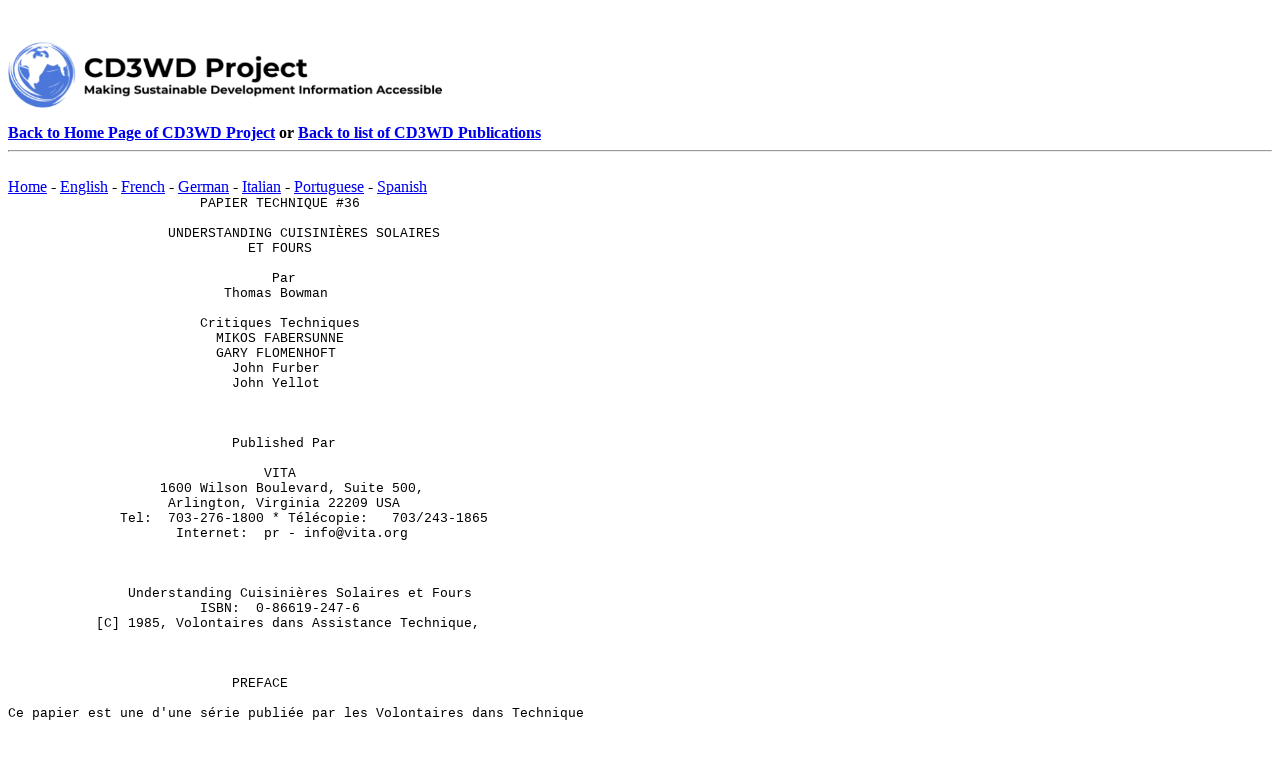

--- FILE ---
content_type: text/html
request_url: https://www.cd3wdproject.org/VITAHTML/SUBLEV/FR1/SOLRCOOK.HTM
body_size: 23573
content:
<BR>
<html xmlns:o="urn:schemas-microsoft-com:office:office"
xmlns:w="urn:schemas-microsoft-com:office:word"
xmlns="https://www.w3.org/TR/REC-html40">
<head>
<meta http-equiv=Content-Type content="text/html; charset=windows-1252">
<meta name=ProgId content=Word.Document>
<META NAME="keywords" CONTENT="energy solar cooking heating drying cell electricity appropriate technology intermediate third world thirdworld 3rdworld development technical information">
<meta name=Generator content="Microsoft Word 9">
<meta name=Originator content="Microsoft Word 9">
<link rel=File-List href="./SolrCook_files/filelist.xml">
<title>                        LE PAPIER TECHNIQUE #36</title>
<!--[IF GTE MSO 9]><xml>
<o:DocumentProperties>
<o:Author>VITA</o:Author>
<o:Template>Normal</o:Template>
<o:LastAuthor>VITA</o:LastAuthor>
<o:Revision>2</o:Revision>
<o:TotalTime>1</o:TotalTime>
<o:Created>2001-12-03T11:40:00Z</o:Created>
<o:LastSaved>2001-12-03T11:40:00Z</o:LastSaved>
<o:Pages>20</o:Pages>
<o:Words>7419</o:Words>
<o:Characters>42289</o:Characters>
<o:Company>VITA</o:Company>
<o:Lines>352</o:Lines>
<o:Paragraphs>84</o:Paragraphs>
<o:CharactersWithSpaces>51933</o:CharactersWithSpaces>
<o:Version>9.2720</o:Version>
</o:DocumentProperties>
</xml><![endif]-->
<style>
<!--/* STYLE DEFINITIONS */P.MSONORMAL, LI.MSONORMAL, DIV.MSONORMAL	{MSO-STYLE-PARENT:"";	MARGIN:0IN;	MARGIN-BOTTOM:.0001PT;	MSO-PAGINATION:WIDOW-ORPHAN;	FONT-SIZE:10.0PT;	MSO-BIDI-FONT-SIZE:12.0PT;	FONT-FAMILY:"COURIER NEW";	MSO-FAREAST-FONT-FAMILY:"TIMES NEW ROMAN";	MSO-BIDI-FONT-FAMILY:"TIMES NEW ROMAN";}@PAGE SECTION1	{SIZE:8.5IN 11.0IN;	MARGIN:1.0IN 1.25IN 1.0IN 1.25IN;	MSO-HEADER-MARGIN:.5IN;	MSO-FOOTER-MARGIN:.5IN;	MSO-PAPER-SOURCE:0;}DIV.SECTION1	{PAGE:SECTION1;}-->
</style>
<script async src="https://www.googletagmanager.com/gtag/js?id=G-G131K3Z71Y"></script>
<script>
  window.dataLayer = window.dataLayer || [];
  function gtag(){dataLayer.push(arguments);}
  gtag('js', new Date());
  gtag('config', 'G-G131K3Z71Y');
</script>

</head>
<p>
<img alt="CD3WD Project" height="66" src="https://www.cd3wdproject.org/CD3WDProjectLogo.png" width="434"></p>
<BODY LANG=EN_US STYLE='TAB_INTERVAL:.5IN'>
<div class="auto-style1">
	<a href="https://www.cd3wdproject.org/" target="_top"><strong>Back to Home
        Page of CD3WD Project</strong></a><strong> or </strong> <a href="https://www.cd3wdproject.org/CD3WD/INDEX.HTM"
        target="_top"><strong>Back to list of CD3WD Publications</strong></a></div><HR> 
<BR><A  HREF="../../FR1/INDEX.HTM" >Home</A> - <A  HREF="../EN1/SOLRCOOK.HTM" >English</A> - <A  HREF="../FR1/SOLRCOOK.HTM" >French</A> - <A  HREF="../DE1/SOLRCOOK.HTM" >German</A> - <A  HREF="../IT1/SOLRCOOK.HTM" >Italian</A> - <A  HREF="../PO1/SOLRCOOK.HTM" >Portuguese</A> - <A  HREF="../ES1/SOLRCOOK.HTM" >Spanish</A><BR>
<FONT FACE="COURIER NEW" SIZE=2>
<div class=Section1>
                        PAPIER TECHNIQUE #36
<BR>
 
<BR>
                    UNDERSTANDING CUISINI&#200;RES SOLAIRES
<BR>
                              ET FOURS
<BR>
 
<BR>
                                 Par
<BR>
                           Thomas Bowman
<BR>
 
<BR>
                        Critiques Techniques
<BR>
                          MIKOS FABERSUNNE
<BR>
                          GARY FLOMENHOFT
<BR>
                            John Furber
<BR>
                            John Yellot
<BR>
 
<BR>
 
<BR>
 
<BR>
                            Published Par
<BR>
 
<BR>
                                VITA
<BR>
                   1600 Wilson Boulevard, Suite 500,
<BR>
                    Arlington, Virginia 22209 USA
<BR>
              Tel:  703-276-1800 * T&#233;l&#233;copie:
  703/243-1865
<BR>
                     Internet:  pr - info@vita.org
<BR>
 
<BR>
 
<BR>
 
<BR>
               Understanding Cuisini&#232;res Solaires et Fours
<BR>
                        ISBN:  0-86619-247-6
<BR>
           [C] 1985, Volontaires dans Assistance Technique,
<BR>
 
<BR>
 
<BR>
 
<BR>
                            PREFACE
<BR>
 
<BR>
Ce papier est une d'une s&#233;rie publi&#233;e par les Volontaires dans Technique
<BR>
Assistance fournir une introduction &#224; &#233;tat actuel de la technique sp&#233;cifique
<BR>
technologies d'int&#233;r&#234;t &#224; gens au pays en voie de d&#233;veloppement.
<BR>
Les papiers sont projet&#233;s d'&#234;tre utilis&#233; comme directives pour aider
<BR>
les gens choisissent des technologies qui sont convenable &#224; leurs situations.
<BR>
Ils ne sont pas projet&#233;s de fournir construction ou mise en oeuvre
<BR>
&#224; Gens details.  sont conseill&#233;s vivement de contacter VITA ou une semblable organisation
<BR>
pour renseignements compl&#233;mentaires et assistance technique si ils
<BR>
d&#233;couverte qu'une technologie particuli&#232;re para&#238;t satisfaire leurs besoins.
<BR>
 
<BR>
Les papiers dans les s&#233;ries ont &#233;t&#233; &#233;crits, examin&#233;s, et illustr&#233;s
<BR>
presque tout &#224; fait par VITA Volunteer experts techniques sur un purement
<BR>
basis.  volontaire que Quelques 500 volontaires ont &#233;t&#233; impliqu&#233;s dans la production
<BR>
du premier 100.titles ont publi&#233;, en contribuant approximativement
<BR>
5,000 heures de leur time.  le personnel VITA a inclus Maria Giannuzzi
<BR>
comme &#233;diteur, Suzanne Brooks composition de la manutention et disposition, et
<BR>
Margaret Crouch comme directeur du projet.
<BR>
 
<BR>
L'auteur de ce papier, VITA Volontaire Thomas E. Bowman, est

<BR>
Professeur et T&#234;te du Minist&#232;re de la m&#233;canique &#224;
<BR>
l'Institut de Floride de Technologie &#224; Melbourne, Florida.  Le
<BR>
les critiques sont aussi des volontaires VITA.
  Mikos Fabersunne est une m&#233;canique
<BR>
l'ing&#233;nieur a employ&#233; avec le Bureau d'Estimations D'&#233;nergie pour
<BR>
l'Etat de Californie dans Sacramento.
  Gary Flomenhoft est un
<BR>
ing&#233;nieur de l'&#233;preuve a&#238;n&#233; avec TRW dans Redondo Beach, California.  John
<BR>
D. Furber est Pr&#233;sident de Corporation du Logiciel de la Vall&#233;e Agr&#233;able
<BR>
et Lumi&#232;re des &#233;toiles Technologie D'&#233;nergie dans Aptos, Californie.
  John Yellot
<BR>
est Professeur Emeritus du Coll&#232;ge d'Architecture &#224; Arizona
<BR>
L'Universit&#233; de l'Etat, et op&#232;re le John Yellot Engineering Membres correspondants,
<BR>
l'entreprise d'un ing&#233;nieur-conseil qui se sp&#233;cialise dans l'usage et
<BR>
contr&#244;le d'&#233;nergie solaire.
<BR>
 
<BR>
VITA est soldat, organisation sans but lucratif qui supporte des gens,
<BR>
travailler sur les probl&#232;mes techniques au pays en voie de d&#233;veloppement.
  offres VITA
<BR>
l'information et assistance ont vis&#233; aider des individus et
<BR>
les groupes s&#233;lectionner et rendre effectif des technologies approprient &#224; leur
<BR>
situations.  VITA maintient un Service de l'Enqu&#234;te international, un
<BR>
le centre de la documentation sp&#233;cialis&#233;, et un tableau de service informatis&#233; de
<BR>
le volontaire consultants techniques; dirige des projets de champ &#224; long terme;
<BR>
et publie une vari&#233;t&#233; de manuels technique et papiers.
<BR>
 
<BR>
                     UNDERSTANDING CUISINI&#200;RES SOLAIRES
<BR>
 
<BR>
                  Par VITA Volontaire Thomas E. Bowman
<BR>
 
<BR>
L'INTRODUCTION I. 
<BR>
 
<BR>
Dans beaucoup de r&#233;gions &#233;quatoriales, les arbres natifs et buissons sont coup&#233;s
<BR>
&#224; un alarmant taux rencontrer les demandes croissantes pour agricole
<BR>
terre, industrie, et fuelwood et charbon de bois.
  Le de l'environnement
<BR>
les cons&#233;quences de ce d&#233;boisement sont s&#233;v&#232;res, en alignant de sol
<BR>
l'&#233;rosion et le climat change &#224; inonder et la destruction de
<BR>
farmland.  Moreover, diminuer provisions de moyenne du bois qui gens
<BR>
devez d&#233;penser plus de temps et d'&#233;nergie dans la recherche pour cuire le combustible.
<BR>
 
<BR>
Une alternative est utiliser k&#233;ros&#232;ne, essence, ou liquified
<BR>
le p&#233;trole gas.  Mais ceux-ci sont souvent import&#233;s (d'o&#249; cher)
<BR>
et les transporter aux r&#233;gions &#233;loign&#233;es est habituellement difficile.
<BR>
 
<BR>
L'alternative &#233;vidente prochaine est utiliser le soleil, en particulier dans
<BR>
r&#233;gions &#233;quatoriales o&#249; l'&#233;nergie solaire est abondante.
  However,
<BR>
bien que les cuisini&#232;res solaires r&#233;alisables aient &#233;t&#233; d&#233;velopp&#233;es, beaucoup a
<BR>
limitations.  s&#233;rieux par exemple, &#224; l'exception de l'indirect
<BR>
les cuisini&#232;res, la plupart peut &#234;tre utilis&#233; seulement dehors et pendant le jour (et
<BR>
souvent seulement quand le soleil est haut), le plus &#234;tre ajust&#233; chaque
<BR>
10-15 minutes rester vont au pas avec le soleil en mouvement, et la plupart est
<BR>
convenable seulement pour cuisine lente et cuire en rago&#251;t.
  de plus, quelques-uns
<BR>
les dessins peuvent accommoder seulement un cuisant pot.
<BR>
 
<BR>
Depuis m&#234;me les bons ne sont pas aussi rapide que po&#234;les qui utilisent conventionnel
<BR>
les combustibles, ils sont tr&#232;s convenable conjointement avec traditionnel
<BR>
les m&#233;thodes, (c.-&#224;-d., utiliser une cuisini&#232;re solaire pendant le jour et un combustible - br&#251;lant
<BR>
le po&#234;le le soir, conserver le combustible de cette fa&#231;on et aider &#224;
<BR>
all&#233;gez le probl&#232;me du d&#233;boisement).
<BR>
 
<BR>
HISTOIRE DE CUISINI&#200;RES SOLAIRES
<BR>
 
<BR>
La recherche et d&#233;veloppement de cuisini&#232;res solaires a commenc&#233; plus de 100 ann&#233;es
<BR>
ago.  W. Adams de Bombay, Inde, a con&#231;u on en 1876 que cela a consist&#233;
<BR>
d'un four octogonal, verre - joint entour&#233; par verre
<BR>
miroirs qui ont rassembl&#233; la lumi&#232;re du soleil et l'ont dirig&#233; dans le
<BR>
enclosure.  La dur&#233;e du bord du r&#233;flecteur &#233;tait 71 centim&#232;tre.
<BR>
 
<BR>
Adams a rapport&#233; qu'il a cuit " les rations de sept soldats...
dans
<BR>
deux heures, en janvier ". (La lumi&#232;re du soleil Cuit Ltd., un fabricant de
<BR>
cuisini&#232;res solaires aux &#201;tats-Unis, vend maintenant un semblable
<BR>
cuisini&#232;re qui a un quelque peu plus petite cl&#244;ture et plus grand r&#233;flecteur
<BR>
(94 centim&#232;tre).

<BR>
 
<BR>
Un du premier cuisini&#232;res solaires indirectes (autoriser la cuisine &#224;
<BR>
la nuit et &#224; l'int&#233;rieur) a &#233;t&#233; con&#231;u par Dr. Charles Greely Abbot de
<BR>
le Smithsonian Institute.  Cela a utilis&#233; de l'huile chaude dans le m&#233;tal &#233;troit
<BR>
tuber pour prendre la chaleur du collecteur solaire &#224; un &#233;tanche
<BR>
chauffez le r&#233;servoir, et de l&#224; au po&#234;le.
  La cuisine
<BR>
l'&#233;l&#233;ment a consist&#233; en une spirale serr&#233;e de cuivre qui tube &#224; travers
<BR>
lequel l'huile chaude a coul&#233; avant de revenir au r&#233;servoir.
<BR>
 
<BR>
Aussi, en 1981, Dr. Chang Sung Ying de la Recherche D'&#233;nergie Solaire
<BR>
Laboratoire dans Chen Chow, Hunan, a rapport&#233; ces " plusieurs types de solaire
<BR>
les cuisini&#232;res ont &#233;t&#233; d&#233;velopp&#233;es " et le milliers op&#233;rait dans
<BR>
China.  rural d&#233;velopp&#233; dans son laboratoire &#233;tait une convergence directe
<BR>
cuisini&#232;re qui &#233;tait vendue en dehors de Chine en 1981 pour $150.00
<BR>
()  Am&#233;ricain Quelques-uns ont aussi &#233;t&#233; affich&#233;s dans le pavillon de Chine au
<BR>
La Foire de 1982 Monde dans Knoxville, Tennessee.
<BR>
 
<BR>
Pendant les tardifs 1950s, deux types fondamentaux ont &#233;t&#233; invent&#233;s: (1) le
<BR>
cuisini&#232;re de convergence directe dans qu'un pot est support&#233; au focal
<BR>
le point d'un parabolique (ou attentivement semblable dans forme) r&#233;flecteur; et
<BR>
(2) le four Telkes dans que cuire des pots est plac&#233; au-dedans un
<BR>
le four &#233;tanche, un d'&#224; qui murs consiste en une fen&#234;tre, habituellement,
<BR>
double - vitr&#233;, a entour&#233; par une collection de r&#233;flecteurs plans.
<BR>
 
<BR>
Les cuisini&#232;res de convergence directe sont les moins ch&#232;res &#224; typiquement
<BR>
la construction et accomplit les temps de cuisson les plus rapides (au moins pour petit
<BR>
quantit&#233;s de nourriture) .  les fours Telkes sont beaucoup plus chers &#224;
<BR>
construisez &#224; part la grande r&#233;gion du r&#233;flecteur et deux grands morceaux de
<BR>
verre pour la fen&#234;tre, le four exige int&#233;rieur et externe
<BR>
la t&#244;le empaquette, isolement de haute temp&#233;rature et un door.  Compared
<BR>
diriger des convergence cuisini&#232;res, cependant, ces fours sont plus faciles
<BR>
pour utiliser, cuisinier plus grands montants de nourriture, prot&#233;gez-le de souffler
<BR>
la salet&#233;, et le garde warm.  qu'Ils peuvent op&#233;rer aussi pour les longues p&#233;riodes
<BR>
sans entretien.
<BR>
 
<BR>
De 1957 jusqu'&#224; quelque moment d'introduction les 1960s, plus de 200 convergence directe,
<BR>
les cuisini&#232;res ont &#233;t&#233; test&#233;es au Mexique.
  Designed et a d&#233;velopp&#233; au
<BR>
L'universit&#233; de Wisconsin, ils avaient des r&#233;flecteurs du plastique rigide avec
<BR>
les films r&#233;flecteurs ont li&#233; aux surfaces de devant.
  La m&#233;canique
<BR>
les &#233;checs qui ont paru pendant les &#233;preuves premi&#232;res ont &#233;t&#233; corrig&#233;s par
<BR>
redesigning.  Mais bien que prosp&#232;re, ce qui l'ont utilis&#233; ont regard&#233;
<BR>
il comme juste une nouveaut&#233;, et apr&#232;s quelques mois, est revenu &#224; leur
<BR>
methods.  traditionnel Les cuisini&#232;res dans les &#233;preuves derni&#232;res ont &#233;t&#233; construites localement
<BR>
avec les coquilles du polyester, a renforc&#233; avec le tissu de la mousseline et
<BR>
le gros canevas, et plusieurs petits r&#233;flecteurs du verre ont coll&#233; au devant
<BR>
surface.  Mais ce ont &#233;t&#233; utilis&#233;s seulement jusqu'&#224; ce que les miroirs du verre soient tomb&#233;s
<BR>
ferm&#233;.
<BR>
 
<BR>
Les tentatives introduire des cuisini&#232;res solaires au Mexique probablement ont manqu&#233; pour
<BR>
plusieurs raisons:
<BR>
 
<BR>
     o     Le besoin on&#233;reux de remplacer p&#233;riodiquement tout ou partie
<BR>
          de la surface r&#233;flectrice de la cuisini&#232;re solaire, si plastique
<BR>
          font &#233;chouer ou verre pieces.  Also que ces mati&#232;res &#233;taient
<BR>
          non-disponible localement et a exig&#233; une certaine comp&#233;tence &#224;
<BR>
          installent.
<BR>
 
<BR>
     o     Quelques caract&#233;ristiques du fonctionnement des cuisini&#232;res solaires
<BR>
          (c.-&#224;-d., le besoin pour l'attention fr&#233;quente en cuisant,
<BR>
Exposition           du pot de la cuisine &#224; gaspiller la poussi&#232;re et sable,
<BR>
          et manque de stockage de la chaleur) &#233;tait peu attrayant.
<BR>
 
<BR>
     o     combustibles de la cuisine Alternatifs, tel que k&#233;ros&#232;ne et bois,
<BR>
Que           soit disponible ais&#233;ment au moment.
<BR>
 
<BR>
     o     Ils n'avaient pas &#233;t&#233; utilis&#233;s traditionnellement et ils ne pourraient pas

<BR>
Que           soit nettoy&#233; avec le sable!
<BR>
 
<BR>
Dans les tardifs 1950s et t&#244;t 1960s, deux compagnies en Inde,
<BR>
fabriqu&#233; un grand nombre de cuisini&#232;res solaires de convergence directe
<BR>
&#233;quip&#233; avec r&#233;flecteurs paraboliques faits de poli et anodized
<BR>
aluminium qui a voulu dire ils n'ont pas eu besoin des tubes remplac&#233;s comme
<BR>
often.  Mais beaucoup en Inde a refus&#233; de cuire &#224; cause de dehors
<BR>
sant&#233; et r&#233;gions religieuses.
<BR>
 
<BR>
Depuis l'introduction de cuisini&#232;res solaires au Mexique et Inde sur
<BR>
il y a 20 ann&#233;es, la technologie de la cuisine solaire n'a pas chang&#233; beaucoup dans
<BR>
le cas de cuisini&#232;res de convergence directe.
Cependant,   ce qui a chang&#233;
<BR>
est ces gens au pays en voie de d&#233;veloppement ne peut plus en avoir
<BR>
le choix mais les adopter parce que les combustibles de la cuisine traditionnels sont
<BR>
disappearing.  Indeed, il y a de grandes r&#233;gions o&#249; localement disponible
<BR>
les mati&#232;res combustibles n'existent pas simplement plus, et
<BR>
o&#249; les combustibles p&#233;trole - bas&#233;s ne sont pas disponibles facilement.
<BR>
 
<BR>
II.  DESIGN VARIATIONS
<BR>
 
<BR>
En g&#233;n&#233;ral, les cuisini&#232;res solaires tombent dans trois cat&#233;gories:
(1)
<BR>
les cuisini&#232;res de convergence directe, (2) cuisini&#232;res du four, et (3) indirect
<BR>
les cuisini&#232;res.
<BR>
 
<BR>
LES CUISINI&#200;RES DE CONVERGENCE DIRECTE
<BR>
 
<BR>
Une cuisini&#232;re de convergence directe utilise un r&#233;flecteur pour concentrer lumi&#232;re du soleil
<BR>
directement sur un pot de la cuisine sombre qui est suspendu non plus ou est mis
<BR>
sur une position au point focal.
  Il consiste en un ou plus
<BR>
r&#233;flecteurs et une structure qui supportent le r&#233;flecteur et
<BR>
le pot.  que les Nombreux arrangements de cette cuisini&#232;re ont &#233;t&#233; imagin&#233;s
<BR>
permettre &#224; le r&#233;flecteur d'&#234;tre inclin&#233; pour pointer toujours vers le
<BR>
soleil, avec le pot qui reste au point focal.
<BR>
 
<BR>
Les plusieurs types de r&#233;flecteurs peuvent &#234;tre utilis&#233;s:
<BR>
 
<BR>
     o     une coquille plastique, parabolique ou sph&#233;rique dans &#233;chantillon,
<BR>
          a r&#233;gl&#233; avec un film plastique r&#233;flecteur tel que
<BR>
          a alumin&#233; Mylar, polyester alumin&#233;, ou r&#233;flecteur
<BR>
La fibre acrylique           (par exemple, Scotchcal ");
<BR>
 
<BR>
     o     une coquille plastique, comme d&#233;crit au-dessus, avec une mosa&#239;que de
<BR>
          que les petits miroirs du verre ont coll&#233; &#224; l'int&#233;rieur;
<BR>
 
<BR>
     o     plusieurs types d'argile ou coquille de la poterie, lign&#233; avec un
<BR>
          film r&#233;flecteur ou petits miroirs du verre;
<BR>
 
<BR>
     o     une coquille tiss&#233;e (panier " du " soleil), a liss&#233; sur l'int&#233;rieur
<BR>
          avec mache du papier et lign&#233; avec un film r&#233;flecteur;
<BR>
 
<BR>
     o     que les plusieurs inventions du carton ont r&#233;gl&#233; avec r&#233;flecteur
<BR>
          filment;
<BR>
 
<BR>
     o     plusieurs coquilles de la mousse rigides, lign&#233; avec les films r&#233;flecteurs;
<BR>
 
<BR>
     o     une Fresnel - Type lentille en qui consiste d'une s&#233;rie
<BR>
          que le carton dur concentrique sonne, lign&#233; avec un r&#233;flecteur
<BR>
          filment (*);
<BR>
 
<BR>
     o     une coquille de l'aluminium repouss&#233;, poli et anodized;
<BR>
 
<BR>
     o     une pliant structure et appareil du m&#233;tal tr&#232;s semblable &#224; un
<BR>
          grand parapluie, avec un film r&#233;flecteur sur l'int&#233;rieur,;
<BR>
 
<BR>
     o     un ou deux collections en &#233;ventail de m&#233;tal individuel
<BR>
R&#233;flecteurs          , con&#231;us pour s'&#233;crouler dans un paquet compact,;
<BR>
 
<BR>
     o     une collection fixe de r&#233;flecteurs de la convergence de l'individu tel que
<BR>
          qui fait la barbe &#224; des miroirs.
<BR>
 
<BR>
(*) VITA peut fournir des plans d&#233;taill&#233;s pour ce system.
<BR>
 
<BR>
Plusieurs plans ont &#233;t&#233; imagin&#233;s pour faire des coquilles du r&#233;flecteur dans
<BR>
le champ, mais tout encore exige des artisans tr&#232;s habiles &#224;
<BR>
produisez une surface exacte.
  (coquilles Usine - Produites, si
<BR>
le plastique du moule &#224; injection, fibre de verre moul&#233;e, aluminium repouss&#233;, ou
<BR>
quelque autre mati&#232;re, devrait &#234;tre consid&#233;r&#233; toutes les fois que faisable.)
<BR>
 
<BR>
Le r&#233;flecteur, si c'est dans un morceau, devrait &#234;tre 1.0 &#224; 1.5 approximativement
<BR>
m&#232;tres dans diam&#232;tre autoriser la cuisine de mod&#233;r&#233;ment grand

<BR>
montants de food.  Si c'est dans plusieurs morceaux, la r&#233;gion totale,
<BR>
devez &#234;tre comparable.  Bien que cuire avec beaucoup de plus petits r&#233;flecteurs
<BR>
a &#233;t&#233; moyenne des r&#233;flecteurs officieusement prosp&#232;re, petite
<BR>
moins de nourriture peut &#234;tre cuite et les conditions de la lumi&#232;re du soleil doivent &#234;tre plus
<BR>
favorable.
<BR>
 
<BR>
Bien que quelques-uns de la cuisini&#232;re de convergence directe con&#231;oive offrez bon
<BR>
performance &#224; comparativement bas frais d'achat, ils ont un nombre
<BR>
de d&#233;fauts et consid&#233;rations du dessin sp&#233;ciales:
<BR>
 
<BR>
     o     que Le pot de la cuisine est expos&#233; &#224; beaucoup de hasards, en incluant
<BR>
          qui gaspille du sable et de la salet&#233;, enfant jouer, malmener,
<BR>
          etc.
<BR>
 
<BR>
     o     les cuisini&#232;res de Convergence Directe sont beaucoup moins flexible que
<BR>
Les fours          .
Par exemple,   Ils ne peuvent pas &#234;tre utilis&#233;s pour en cuire deux
<BR>
          dishes en m&#234;me temps, ou garder de la nourriture Cuisine warm. 
<BR>
          est fait dans un pot seul.
<BR>
 
<BR>
     o     La charge du vent sur le r&#233;flecteur d'une convergence directe
<BR>
La cuisini&#232;re           peut &#234;tre assez haut d&#251; &#224; la grande dimension du
<BR>
          reflector.  Therefore que le soin doit &#234;tre amen&#233; dans le dessin
<BR>
          afin que la cuisini&#232;re ne renverse pas facilement.
<BR>
 
<BR>
     o     que Les mati&#232;res ont utilis&#233; dans quelques dessins, tel que carton dur,
<BR>
          ou carton, ab&#238;mez-vous si est rest&#233; dehors.
<BR>
 
<BR>
     o     Les films r&#233;flecteurs a&#238;n&#233;s ont limit&#233; des vies quand
<BR>
          est parti dehors, comme fait les adh&#233;sifs les retenaient
<BR>
          placent.
  Le besoin pour remplacement fr&#233;quent de ceux-ci
<BR>
          films r&#233;flecteurs et augmentations des adh&#233;sifs le fonctionnement
<BR>
          a co&#251;t&#233; et le rend comparable &#224; cela d'un k&#233;ros&#232;ne
<BR>
Le po&#234;le          .
  Donc loin, Scotchcal " para&#238;t travailler beaucoup mieux.
<BR>
 
<BR>
     o     que les films Tout r&#233;flecteurs grattent facilement, et par cons&#233;quent
<BR>
          doit &#234;tre nettoy&#233; tr&#232;s avec soin.
<BR>
 
<BR>
     o     Dans quelques cas, cuisini&#232;res de convergence directe avec long focal
<BR>
  les longueurs          peuvent blesser les yeux.
<BR>
 
<BR>
     o     depuis que les cuisini&#232;res de convergence directe utilisent seulement le soleil est direct
<BR>
Les rayons          , ils travaillent les jours brumeux pauvrement, et un passage du nuage
<BR>
Les frais g&#233;n&#233;raux           &#233;teindront la cuisini&#232;re temporairement ".
<BR>
          Generally, les cuisini&#232;res de convergence directe ont besoin d'&#234;tre ajust&#233;
<BR>
          chaques 10 &#224; 20 minutes faire face au soleil.
<BR>
 
<BR>
     o     r&#233;flecteurs Aluminiums, le seul vraiment permanent
<BR>
La solution          , devrait &#234;tre des electropolished (ou, au m&#234;me
<BR>
          plus petit, la machine a poli) obtenir la bonne r&#233;flectivit&#233;, et
<BR>
Anodized           garder leur reflectivity.  cuisini&#232;res Solaires
<BR>
          a &#233;quip&#233; avec les r&#233;flecteurs aluminiums r&#233;sultez en haute initiale
<BR>
Les d&#233;pens           ont compar&#233; &#224; dessins qui utilisent r&#233;flecteur
<BR>
          filme.
<BR>
 
<BR>
     o     Applying un film r&#233;flecteur &#224; un a courb&#233; doublement (compos&#233;
<BR>
La courbure          ) la surface exige un haut niveau de skill.  Le
<BR>
Le film           faut il a coup&#233; dans beaucoup de petits morceaux avec soin,
<BR>
          est all&#233; parfaitement &#224; la coquille, et en liaison &#233;viter des bulles et
<BR>
          autre imperfections.  Even qui applique un film &#224; un appartement
<BR>
La surface           exige entra&#238;nement consid&#233;rable et patience.
<BR>
 
<BR>
Repr&#233;sentez 1 spectacles une cuisini&#232;re de convergence directe qui consiste d'un parabolique
<BR>
<BR>26p06.gif (486x486)
<BR>
<BR><IMG  SRC="../GIF/26P06.GIF"   HEIGHT=486 WIDTH=486>
<BR>
le plat.
<BR>
 
<BR>
LES CUISINI&#200;RES DU FOUR
<BR>
 
<BR>
Un four solaire est une bo&#238;te &#233;tanche avec un abri vitr&#233; qui cuit
<BR>
nourriture &#224; travers le " effet de serre ".
La Lumi&#232;re du soleil   entre le four
<BR>
&#224; travers le vitrage et chaleurs le noir &#224; l'int&#233;rieur de murs et cuire
<BR>
vessels.  depuis que la chaleur ne peut pas s'&#233;chapper &#224; travers le verre, le
<BR>
le four obtient hot.  Mirrors m&#234;me autour de la fen&#234;tre envoyez plus m&#234;me
<BR>

lumi&#232;re du soleil dans le four.
<BR>
 
<BR>
&ltCHIFFRE 2&gt
<BR>
<BR>26p07.gif (486x486)
<BR>
<BR><IMG  SRC="../GIF/26P07.GIF"   HEIGHT=486 WIDTH=486>
<BR>
 
<BR>
Les cuisini&#232;res du four sont plus flexibles que cuisini&#232;res de convergence directe
<BR>
parce qu'ils peuvent utiliser direct non plus ou diffuser sunlight.  Le
<BR>
temp&#233;rature qui peut en d&#233;passer 200 [degr&#233;s] C (328 [degr&#233;s] F) quand les r&#233;flecteurs sont
<BR>
usag&#233;, est chaud assez pour presque tout gentil de cuire exceptez frire.
<BR>
De plus, beaucoup de nourritures peuvent &#234;tre cuites sans ajuster lentement le
<BR>
cuisini&#232;re traquer le soleil en mouvement.
<BR>
 
<BR>
<![if !supportEmptyParas]> <![endif]>
<BR>
Les fours solaires ont tendance &#224; &#234;tre lourd et plus loger dans une &#233;curie dans vent.
  Ils aussi
<BR>
retenez la chaleur plus longtemps que cuisini&#232;res de convergence directe.
  par exemple, un
<BR>
la cuisini&#232;re correctement con&#231;ue avec un abri &#233;tanche peut retenir
<BR>
temp&#233;ratures de 150 [degr&#233;s] C (238 [degr&#233;s] F) pour une heure apr&#232;s que sunset.  Bricks,
<BR>
les pierres, et l'autre m&#233;dia du stockage de la chaleur peut aussi &#234;tre plac&#233; dans le
<BR>
four retenir la chaleur plus long m&#234;me, bien qu'ils causent le four
<BR>
se r&#233;chauffer plus lentement initialement.
<BR>
 
<BR>
Une vari&#233;t&#233; large de cuisini&#232;res du four a &#233;t&#233; d&#233;velopp&#233;e partout le
<BR>
years.  que Ce d&#233;crits dans cette section sont group&#233;s dans trois
<BR>
cat&#233;gories d'apr&#232;s leurs taux de concentration:
  (1) basse concentration
<BR>
les fours, (2) fours de concentration moyenne, et (3)
<BR>
les fours de haute concentration.
<BR>
 
<BR>
Le taux de concentration est la proportion du total intercept&#233;e
<BR>
r&#233;gion de lumi&#232;re du soleil qui entre &#224; la r&#233;gion du four window.  Pour
<BR>
l'exemple, si la cuisini&#232;re enti&#232;re, y compris r&#233;flecteurs, est vue par
<BR>
le soleil comme un objet carr&#233; de 1.0 m&#232;tres, et la fen&#234;tre est un carr&#233;,
<BR>
50 centim&#232;tre sur un c&#244;t&#233;, le taux de concentration serait quatre.
  (Le
<BR>
la d&#233;finition suppose que le four est con&#231;u et s'est install&#233; correctement,
<BR>
afin que toute la lumi&#232;re du soleil qui frappe les r&#233;flecteurs soit refl&#233;t&#233;e
<BR>
&#224; travers la fen&#234;tre.)
<BR>
 
<BR>
Les Fours de basse concentration
<BR>
 
<BR>
Les fours de basse concentration sont ceci avec les taux de concentration de
<BR>
un (aucuns r&#233;flecteurs) ou l&#233;g&#232;rement plus grand, mais plus petit que two.  Dans
<BR>
cette cat&#233;gorie, le g&#233;n&#233;ral le plus important &#233;crit &#224; la machine de cuisini&#232;res du four
<BR>
est cuisini&#232;res de bo&#238;te et cuisini&#232;res du noyau.
<BR>
 
<BR>
Empaquetez des cuisini&#232;res. Les cuisini&#232;res de bo&#238;te sont des bo&#238;tes peu profondes au repos sur &#224; plat le
<BR>
fondez, habituellement &#233;tanche, avec ou couche seule ou couche double
<BR>
le verre covers.  Sometimes, un miroir seul plan est utilis&#233; &#224;
<BR>
augmentez le montant de lumi&#232;re du soleil qui entre la fen&#234;tre.
<BR>
 
<BR>
La bo&#238;te n'est pas pench&#233;e pour faire face au soleil normalement, et d'o&#249; un
<BR>
le r&#233;flecteur peut augmenter le montant de soleil qui entre grandement le
<BR>
la cuisini&#232;re quand le soleil est bas dans le ciel, bien que le maximum
<BR>
l'augmentation est 60 pour cent avec le soleil seulement approximativement directement au-dessus.
<BR>
 
<BR>
R&#233;duire la perte de chaleur des c&#244;t&#233;s, la bo&#238;te est normalement &#233;quitablement
<BR>
peu profond, et les genres de pots et autres articles qui peuvent &#234;tre plac&#233;s
<BR>
dans le four est limit&#233; par suite de la basse concentration
<BR>
la proportion.
<BR>
 
<BR>
&#192; moins qu'un r&#233;flecteur soit utilis&#233; et a d&#233;plac&#233; suivre le soleil, une bo&#238;te,
<BR>
la cuisini&#232;re sera efficace seulement quand le soleil est plus que 60 [degr&#233;s] au-dessus
<BR>
l'horizon.  Dans approximativement 5 [degr&#233;s] &#224; 10 [degr&#233;s] de l'&#233;quateur, ce pourrait &#234;tre
<BR>
pendant le milieu du jour toutes les fois que les &#233;clats du soleil.
  &#192; 30 [degr&#233;s]
<BR>
latitude qu'il pourrait &#234;tre utilis&#233; d'au sujet du 21 mars &#224; septembre seulement
<BR>
21 (ou vice versa dans l'h&#233;misph&#232;re du sud), pr&#232;s le commencement
<BR>
ou fin de cette p&#233;riode, la p&#233;riode utilisable journali&#232;re serait m&#234;me
<BR>
short.  Comme une mati&#232;re pratique, l'usage d'une cuisini&#232;re de bo&#238;te horizontale
<BR>
sans un r&#233;flecteur serait limit&#233; aux latitudes tropiques, et

<BR>
m&#234;me l&#224; les autres formes de cuire peuvent &#234;tre encore n&#233;cessaires pendant
<BR>
une partie de l'ann&#233;e &#224; l'exception de ce vivre dans approximativement 1,000
<BR>
les kilom&#232;tres (km) de l'&#233;quateur.
  Le plus lointain de l'&#233;quateur,
<BR>
le plus utile un r&#233;flecteur.
<BR>
 
<BR>
Dans terre ferme Chine, cette limitation a &#233;t&#233; vaincue en utilisant la bo&#238;te
<BR>
les cuisini&#232;res ont pench&#233; &#224; angles fixes.
  que L'int&#233;rieur de telles cuisini&#232;res est
<BR>
&#233;videmment quelque peu compliqu&#233;, avec les gradins de petit horizontal
<BR>
shelves.  L'angle de l'inclinaison fixe encore moyens que la cuisini&#232;re veut
<BR>
ex&#233;cutez bien pour quelques places du soleil et pas pour les autres, de m&#234;me qu'un
<BR>
la bo&#238;te horizontale veut mais sans la latitude limitations.  Bien que
<BR>
beaucoup de meilleur march&#233; &#224; construction que la plupart autres, les cuisini&#232;res de bo&#238;te doivent
<BR>
que soit consid&#233;r&#233; seulement o&#249; leurs limitations ne sont pas critical.  Le
<BR>
empaquetez il peut &#234;tre fait de bois, contre-plaqu&#233;, carton gris, etc.,
<BR>
&#224; condition un " niveau " ext&#233;rieur est utilis&#233; et l'ext&#233;rieur de la bo&#238;te
<BR>
est bien painted.  Le fond et c&#244;t&#233;s de la bo&#238;te devraient &#234;tre m&#234;mes
<BR>
bien s&#233;par&#233; (s&#233;parer des mati&#232;res est discut&#233; dans Section
<BR>
III) et une crise du plateau noire au-dessus de l'isolement, de pr&#233;f&#233;rence,
<BR>
support&#233; par les pinces ou les supports sur les c&#244;t&#233;s de la bo&#238;te plut&#244;t
<BR>
que se reposer sur l'isolement directement.
  que L'abri du verre doit
<BR>
que probablement soit all&#233; parfaitement avec un cadre et manches pour le faire &#224; plus facile
<BR>
soulevez sur et off.  UNE serrure de s&#251;ret&#233; bien appropri&#233;e tenir l'abri et le
<BR>
empaquetez ensemble est tr&#232;s d&#233;sirable.
<BR>
 
<BR>
D&#233;noyautez les cookers.  Parquet de les agents de change cuisini&#232;res sont noyaux fouill&#233;s dans la terre et lign&#233;
<BR>
avec s&#233;parer mati&#232;re telle que copeaux ou cosses du riz.
  Le
<BR>
le four lui-m&#234;me peut &#234;tre une bo&#238;te ou pot en argile, etc., avec un abri du verre.
<BR>
Ce sont plus faciles de construire m&#234;me que cuisini&#232;res de bo&#238;te parce qu'ils font
<BR>
n'exigez pas de bo&#238;te &#233;tanche.
  However, les limitations qui appliquent,
<BR>
empaqueter aussi des cuisini&#232;res appliquent &#224; ceux-ci, et ils ne peuvent pas &#234;tre d&#233;plac&#233;s
<BR>
autour suivre le soleil.
<BR>
 
<BR>
Les Fours de concentration moyenne
<BR>
 
<BR>
Les fours de concentration moyenne sont ceci avec les taux de concentration
<BR>
entre deux et five.  Les deux types du g&#233;n&#233;ral mieux connus de solaire
<BR>
les fours--Adams cuisini&#232;res et fours Telkes--chute dans cette cat&#233;gorie.
<BR>
La cl&#244;ture du four dans un four Telkes est compos&#233;e de murs &#233;tanches
<BR>
et un abri de devant transparent (comme une cuisini&#232;re de bo&#238;te mais il
<BR>
est &#224; trois dimensions), alors que dans un Adams cuisini&#232;re, le four,
<BR>
la cl&#244;ture est transparent &#224; l'exception d'un surface.  arri&#232;re &#233;tanche Dans
<BR>
les deux types, la surface transparente est entour&#233;e par les r&#233;flecteurs.
<BR>
 
<BR>
Repr&#233;sentez-en 3 est une illustration de l'Adams original autour de que la cuisini&#232;re a construit
<BR>
<BR>26p10a.gif (486x486)
<BR>
<BR><IMG  SRC="../GIF/26P10A.GIF"   HEIGHT=486 WIDTH=486>
<BR>
1878.  Chiffre 4 spectacles qu'un four Telkes a construit &#224; la Floride
<BR>
<BR>26p10b.gif (540x540)
<BR>
<BR><IMG  SRC="../GIF/26P10B.GIF"   HEIGHT=540 WIDTH=540>
<BR>
Institut de Technologie (CRISE) en 1980.
<BR>
 
<BR>
Pour bonne performance avec l'un et l'autre type, le four entier et
<BR>
le r&#233;flecteur doit &#234;tre continu&#233; &#224; pointer dans la direction de plus ou moins
<BR>
le sun.  que Le four peut avoir besoin d'&#234;tre d&#233;plac&#233; comme beaucoup comme une fois chaques 10
<BR>
les minutes ou aussi petit qu'une fois chaques 60 &#224; 90 minutes, selon
<BR>
le dessin du four et la place du soleil.
<BR>
 
<BR>
Les autres configurations pourraient &#234;tre imagin&#233;es que produirait des fours
<BR>
avec taux de concentration de deux &#224; cinq.
  (concentration moyenne Tout existante
<BR>
les fours solaires peuvent &#234;tre d&#233;crits comme non plus Adams
<BR>
cuisini&#232;res ou fours Telkes.)
<BR>
 
<BR>
L'Adams cuisini&#232;re, (bien que quelque peu plus cher qu'une bo&#238;te
<BR>
la cuisini&#232;re), peut &#234;tre utilis&#233; plus tard (ou plus t&#244;t) dans le jour, et &#224; plus haut
<BR>
les latitudes, depuis qu'il peut &#234;tre point&#233; au soleil.

  Son par rapport
<BR>
le haut taux de concentration veut dire aussi il atteint plus haut
<BR>
les temp&#233;ratures et peut &#234;tre utilis&#233; fra&#238;cheur ou jours froids; de la m&#234;me fa&#231;on, le
<BR>
est moins possible que le vent l'emp&#234;che d'arriver &#224; la cuisine
<BR>
temperatures.  que Ce n'est pas comme facile de construire comme une cuisini&#232;re de bo&#238;te, mais
<BR>
beaucoup de plus facile qu'un four Telkes ou une cuisini&#232;re de convergence directe, et
<BR>
devez avoir aussi un co&#251;t mat&#233;riel inf&#233;rieur qu'un four Telkes,
<BR>
surtout si la cl&#244;ture du verre pour l'espace de la cuisine peut &#234;tre
<BR>
produced.  de masse (Si la cl&#244;ture du verre doit &#234;tre faite dans le
<BR>
morceaux de l'exploitation sur site de verre plat, ce peut &#234;tre bon de consid&#233;rer un
<BR>
type diff&#233;rent de cuisini&#232;re. )  &#224; Lui devrait aussi &#234;tre pens&#233; qui
<BR>
la cl&#244;ture du verre devient assez chaud, et doit &#234;tre mani&#233; pendant que
<BR>
hot.  Le seul acc&#232;s &#224; la nourriture qui est cuite est en enlevant le
<BR>
la cl&#244;ture du verre et le remplacer alors.
<BR>
 
<BR>
Comme le four Telkes, l'Adams la cuisini&#232;re est plus facile &#224;   loin utilisez si
<BR>
allez parfaitement avec un casier du balancement sur qui placer la nourriture.
<BR>
Les casiers r&#233;glables qui peuvent &#234;tre mis &#224; plusieurs angles ne sont pas
<BR>
tr&#232;s satisfaisant, surtout si l'angle de l'inclinaison de la cuisini&#232;re
<BR>
nourritures qui changent pour suivre le soleil.
  UN casier du balancement restera le
<BR>
nourriture de r&#233;pandre pendant mouvements raisonnablement mineurs du
<BR>
cuisini&#232;re, sans besoin pour ouvrir la cl&#244;ture chauff&#233;e.
<BR>
 
<BR>
Le plus grand inconv&#233;nient de l'Adams la cuisini&#232;re est le petit
<BR>
cuisant space.  Donc, le four Telkes peut &#234;tre pr&#233;f&#233;rable, en d&#233;pit de
<BR>
son cost.  sup&#233;rieur Avec le four Telkes, c'est n&#233;cessaire &#224; construction
<BR>
un four et une collection du r&#233;flecteur, et alors les est all&#233;s parfaitement ensemble.
<BR>
Le four devrait avoir des murs int&#233;rieurs r&#233;sistants &#224; la chaleur (c.-&#224;-d., drap
<BR>
le m&#233;tal) avec isolement entre les murs int&#233;rieurs et externes, un
<BR>
grande fen&#234;tre sur un c&#244;t&#233;, et une porte sur l'autre, le faire
<BR>
plut&#244;t complexe construire; les prestations de services d'un magasin de la t&#244;le sont
<BR>
presque essential.  La fen&#234;tre est grande, et a besoin d'&#234;tre fort
<BR>
(deux couches) ou il cassera facilement.
  Attaching individu
<BR>
les r&#233;flecteurs directement au four, afin qu'ils entourent la fen&#234;tre,
<BR>
est habituellement peu satisfaisant d&#251; &#224; les deux le vent charge sur le
<BR>
les r&#233;flecteurs, et les bosses journali&#232;res normales et coups.
  Instead, le
<BR>
les r&#233;flecteurs devraient &#234;tre attach&#233;s &#224; une structure de la t&#244;le s&#233;par&#233;e
<BR>
avec un renforcement bague externe.
<BR>
 
<BR>
La durabilit&#233; est importante dans un four Telkes parce qu'un de son le plus
<BR>
les traits attirants sont qu'il peut &#234;tre utilis&#233; tout le jour, a tra&#238;n&#233;
<BR>
autour suivre le soleil, et sur support en continu d'horizontal &#224; lever du soleil
<BR>
&#224; vertical &#224; midi et en arri&#232;re &#224; horizontal dans l'evening.  Parce que
<BR>
il a un int&#233;rieur spacieux, il a tendance &#224; &#234;tre grand.
  Mais lui peuvent
<BR>
supportez beaucoup d'abus.
<BR>
 
<BR>
Une des principales raisons le four Telkes est le plus plus peut-&#234;tre
<BR>
le type cher construire est parce que la r&#233;gion totale de r&#233;flecteur
<BR>
la mati&#232;re est beaucoup plus grand que dans toute autre cuisini&#232;re pour un donn&#233;
<BR>
le montant total de lumi&#232;re du soleil a rassembl&#233;.
  (C'est &#224; cause du petit
<BR>
l'angle--30 [degrees] - entre la lumi&#232;re du soleil qui entre et le r&#233;flecteur glace.)
<BR>
En revanche, c'est une cuisini&#232;re extr&#234;mement flexible
<BR>
que peut accommoder plusieurs grands pots de nourriture, bo&#238;te, &#224; un moment donn&#233;
<BR>
chauffez un pot de cuire de l'huile &#224; 230 [degr&#233;s] C, peut garder de la nourriture chaud pendant que
<BR>
autres cuisent, et cela peut garder de la nourriture chauffez bien dans le
<BR>
le soir si une couverture est drap&#233;e sur la fen&#234;tre.
<BR>
 
<BR>
Quand construire un four Telkes, il y a deux trajectoires &#224; &#233;chec:
<BR>
(1) faire le four trop grand parent &#224; la dimension de la fen&#234;tre
<BR>
et r&#233;flecteurs; et (2) utiliser des mati&#232;res, y compris isolement,
<BR>
cela ne peut pas supporter de surchauffages.
  Concernant la dimension de
<BR>
le four, l'inqui&#233;tude fondamentale est avec r&#233;gion de la surface du total plut&#244;t

<BR>
qu'avec volume.  C'est essentiel &#224; concevoir un four par cons&#233;quent
<BR>
cela fait l'usage possible le plus effectif de son int&#233;rieur
<BR>
volume.  en m&#234;me temps, c'est, utile d'&#234;tre capable &#224; pointe pourtant
<BR>
le four en haut et jusqu'&#224; visage le soleil en mouvement sans r&#233;pandre le
<BR>
la nourriture qui est cooked.  Ceci peut &#234;tre faite en installant un plateau qui
<BR>
les balancements dans et hors du four.
Cependant,   Note que ce peut &#234;tre
<BR>
difficile satisfaire les deux le besoin pour r&#233;gion du mur minimum et le
<BR>
ayez besoin pour un casier du balancement.
<BR>
 
<BR>
Les Fours de haute concentration
<BR>
 
<BR>
Les fours de haute concentration sont ceci avec les taux de concentration
<BR>
plus grand que five.  les Telles proportions sont obtenues en &#233;levant le
<BR>
fours sur concentrer r&#233;flecteurs ou collections de r&#233;flecteurs.
La Convergence  
<BR>
les r&#233;flecteurs utilis&#233;s dans un four solaire normalement ont une courbure simple,
<BR>
r&#233;sulter en un centre de la ligne, depuis que l'objectif est chauffer le
<BR>
dans le four plut&#244;t qu'une cible sp&#233;cifique.
  Si une collection de
<BR>
les r&#233;flecteurs plans sont utilis&#233;s, chaque r&#233;flecteur est au sujet d'habituellement le
<BR>
m&#234;me dimension comme la fen&#234;tre, et le taux de concentration th&#233;orique
<BR>
est &#233;gal &#224; le nombre de r&#233;flecteurs par cons&#233;quent.
  (Le
<BR>
les taux de concentration se rendus dans entra&#238;nement compte sont inf&#233;rieurs, parce que quand
<BR>
le soleil est haut dans le ciel le four se d&#233;pouille une ombre sur quelques-uns du
<BR>
les r&#233;flecteurs, et quand c'est bas la surface projet&#233;e de moulage du
<BR>
les r&#233;flecteurs sont inf&#233;rieurs que la r&#233;gion r&#233;elle.)
<BR>
 
<BR>
La cuisini&#232;re montr&#233;e dans Chiffre 5 qui a &#233;t&#233; d&#233;velopp&#233; &#224; CRISE utilise un
<BR>
<BR>26p13.gif (600x600)
<BR>
<BR><IMG  SRC="../GIF/26P13.GIF"   HEIGHT=600 WIDTH=600>
<BR>
r&#233;flecteur parabolique seul avec son sommet pr&#232;s le bord arri&#232;re,
<BR>
pivot&#233; au sujet du centre d'un cercle qui traverse les fins de
<BR>
la parabole et le point focal.
  Even &#224; bas angles du soleil, un
<BR>
le r&#233;flecteur a con&#231;u le long de ces s&#233;jours des lignes plus proche &#224; la terre
<BR>
et plus proche &#224; une ligne verticale &#224; travers la fen&#234;tre du four que veuillez
<BR>
soyez le cas avec un r&#233;flecteur sym&#233;trique ou un axe du pivot sup&#233;rieur, comme
<BR>
dans le design.  Hence de Prata, plus d'&#233;nergie entre le four depuis le
<BR>
la fen&#234;tre est longue et resserre, et est au fond du four, le
<BR>
le centre est une ligne tranchante pour une place du r&#233;flecteur et un plus g&#233;n&#233;ral
<BR>
r&#233;glez pour les autres places.
<BR>
 
<BR>
Dans op&#233;ration, le four entier est p&#233;riodiquement tourn&#233; au sujet d'un
<BR>
axe vertical faire face au soleil, pendant que le r&#233;flecteur seul est
<BR>
pench&#233; pour suivre des changements dans l'&#233;l&#233;vation du soleil.
  r&#233;flecteur Ad&#233;quat
<BR>
l'angle est indiqu&#233; par l'emplacement de la ligne focale claire sur
<BR>
la fen&#234;tre, et est maintenu en laissant le r&#233;flecteur se reposer
<BR>
contre une tringle du support r&#233;glable.
<BR>
 
<BR>
La fen&#234;tre est assez large pour autoriser le p&#233;riodique plut&#244;t que continu
<BR>
ajustement du r&#233;flecteur.
  que Le r&#233;flecteur est typiquement
<BR>
a ajust&#233; afin que la ligne focale soit &#224; un bord de la fen&#234;tre (le
<BR>
le centre est sur le bord du dos le matin, et sur le bord de devant
<BR>
l'apr&#232;s-midi) .  Comme le soleil augmente ou ensembles avec le r&#233;flecteur
<BR>
stationnaire entre ajustements, la ligne focale qui est m&#234;me
<BR>
clair et d'o&#249; vu facilement, mouvements &#224; travers la fen&#234;tre.
  Quand il
<BR>
les port&#233;es le bord oppos&#233;, le r&#233;flecteur devrait &#234;tre ajust&#233; &#224;
<BR>
d&#233;placez le centre au bord original en arri&#232;re.
L'Ajustement   est typiquement
<BR>
eu besoin chaques 10 &#224; 15 minutes.
<BR>
 
<BR>
Le r&#233;flecteur peut &#234;tre fait dans presque comme beaucoup de chemins diff&#233;rents comme le
<BR>
les r&#233;flecteurs ont utilis&#233; dans les cuisini&#232;res de la convergence directes d&#233;crites plus t&#244;t.
<BR>
Sa courbure est simple, donc un drap seul de m&#233;tal fera.
<BR>
Depuis les deux la r&#233;gion de fen&#234;tre et le r&#233;flecteur est plus petit beaucoup
<BR>
pour une dimension du four donn&#233; que dans le four Telkes, le co&#251;t mat&#233;riel
<BR>
est less.  Les mati&#232;res pour le four lui-m&#234;me est essentiellement le
<BR>
m&#234;me comme dans un four Telkes, et le cadre peut &#234;tre construit &#233;quitablement

<BR>
&#224; bon march&#233; dans la plupart des pays en voie de d&#233;veloppement, les comp&#233;tences ont eu besoin &#224; pourtant
<BR>
construisez-le est sup&#233;rieur &#224; cause du besoin pour quelque peu un
<BR>
le r&#233;flecteur correctement configur&#233;.
  Also, c'est &#224; un peu plus facile
<BR>
utilisez qu'un four Telkes, depuis que le four reste horizontal, ouvre dans
<BR>
une " mode normale " avec une porte &#224; charni&#232;re, verticale, est localis&#233; ferm&#233;
<BR>
la terre et est chauff&#233; de dessous plut&#244;t qu'au-dessus.
  La plupart de
<BR>
les avantages du four Telkes relatif diriger la convergence
<BR>
les cuisini&#232;res appliquent aussi &#224; ce dessin.
  However, il n'ex&#233;cute pas
<BR>
aussi bien qu'un four Telkes de dimension comparable parce que le four
<BR>
les lunettes de soleil partent du r&#233;flecteur.
  Also, la dimension du r&#233;flecteur est
<BR>
a limit&#233; parce que ce doit &#234;tre capable de clarifier la terre comme il balance.
<BR>
Le sup&#233;rieur le four relatif &#224; la terre, le plus grand le
<BR>
le r&#233;flecteur peut &#234;tre et le sup&#233;rieur sera la temp&#233;rature atteinte
<BR>
par le four.
<BR>
 
<BR>
Le four solaire montr&#233; dans Chiffre 6, aussi con&#231;u &#224; CRISE, &#233;tait
<BR>
<BR>26p15.gif (600x600)
<BR>
<BR><IMG  SRC="../GIF/26P15.GIF"   HEIGHT=600 WIDTH=600>
<BR>
con&#231;u pour vaincre cette limitation sur dimension du r&#233;flecteur.
  Here,
<BR>
les r&#233;flecteurs individuels pivotent au sujet de leur propre axe central et sont
<BR>
contr&#244;l&#233; &#224; travers liaisons appropri&#233;es par un fonctionnement seul
<BR>
lever.  suivre le soleil, le four entier est tourn&#233; et le
<BR>
le levier de commande est d&#233;plac&#233; pour changer la pi&#232;ce de lumi&#232;re r&#233;fl&#233;chie
<BR>
de la coquille du four sur la fen&#234;tre.
  Si les r&#233;flecteurs individuels
<BR>
est plan, les miroirs du verre peuvent &#234;tre utilis&#233;s; si ils sont courb&#233;s, moins
<BR>
de r&#233;flecteurs sont exig&#233;s parce qu'ils peuvent &#234;tre plus grands.
  Dans le dernier
<BR>
emballez, chaque r&#233;flecteur devrait avoir un &#233;chantillon circulaire, avec un
<BR>
le rayon deux fois la distance du r&#233;flecteur au window.  Le
<BR>
ayez besoin pour forme du r&#233;flecteur exacte est beaucoup moins critique que dans
<BR>
le cas de r&#233;flecteur seul parce que les r&#233;flecteurs individuels sont
<BR>
plus petit.
<BR>
 
<BR>
Une comparaison des deux dessins de la cuisini&#232;re de la CRISE indique que le
<BR>
la version multi - r&#233;flecteur a beaucoup de performance sup&#233;rieure, mais au
<BR>
co&#251;t de plus grande complexit&#233; et beaucoup plus de pi&#232;ces mobiles.
  Total
<BR>
le co&#251;t mat&#233;riel de la cuisini&#232;re multi - r&#233;flecteur est aussi quelque peu
<BR>
plus haut que l'autre dessin EN BONNE SANT&#201;, bien qu'encore baisse que cela
<BR>
d'un four Telkes comparable.
  Les deux versions de la CRISE sont plus difficiles
<BR>
construire qu'un four Telkes.
  Neither ceux-ci ni fours Telkes
<BR>
peut &#234;tre construit l'en campagne.
  Building les cuisini&#232;res EN BONNE SANT&#201; exigent aussi
<BR>
une presse de la foreuse et beaucoup de dimensions prudentes qui ne sont pas
<BR>
eu besoin pour Telkes ovens.  Compared pour diriger des convergence cuisini&#232;res (et
<BR>
&#224; l'exception des r&#233;flecteurs), les fours EN BONNE SANT&#201; peuvent &#234;tre forts et exiger
<BR>
le petit entretien.
<BR>
 
<BR>
De toutes les cuisini&#232;res solaires, la CRISE et fours Telkes sont probablement
<BR>
le plus facile utiliser et le plus flexible.
  Les temp&#233;ratures de
<BR>
plus de 200 [degr&#233;s] C qu'un grand four Telkes est capable d'atteindre ayez
<BR>
n'&#233;t&#233; pas accompli dans cuisini&#232;res EN BONNE SANT&#201; de hauteur raisonnable, mais un
<BR>
La cuisini&#232;re de la CRISE peut arriver &#224; approximativement 150 [degr&#233;s] C pour qui est ad&#233;quat le plus
<BR>
purposes.  FIT que les cuisini&#232;res devraient &#234;tre consid&#233;r&#233;es seulement si atelier local
<BR>
les installations sont disponibles pour leur construction.
<BR>
 
<BR>
LES CUISINI&#200;RES INDIRECTES
<BR>
 
<BR>
Ce sont les seules cuisini&#232;res solaires Dans qui peuvent &#234;tre utilis&#233;es indoors.  un
<BR>
la cuisini&#232;re indirecte, la cl&#244;ture o&#249; la nourriture est cuite ne fait pas
<BR>
recevez l'&#233;nergie solaire directement.
  Instead, un collecteur solaire,
<BR>
&#224; l'&#233;cart de la chambre de la cuisine, re&#231;oit lumi&#232;re du soleil pour chauffer un
<BR>
le fluide actif--habituellement ou une huile v&#233;g&#233;tale ou eau.
  Le chaud
<BR>
fluide alors voyages &#224; travers une pipe chauffer la cl&#244;ture de la cuisine.
<BR>
 
<BR>
En 1964, Whillier de l'Institut de la Recherches de l'Attache, a construit un

<BR>
cuisini&#232;re indirecte qui consiste en une pipe du finned horizontale au
<BR>
centre d'un r&#233;flecteur circulaire cylindrique stationnaire, suivi,
<BR>
&#224; une fin &#224; une cuisini&#232;re de chaudi&#232;re double.
  Water dans la pipe bout,
<BR>
envoyant vapeur &#224; la cuisini&#232;re d'o&#249; il condense &#224; l'ext&#233;rieur
<BR>
la cuisine pot.  La r&#233;gion de l'ouverture du r&#233;flecteur &#233;tait 1.3
<BR>
les m&#232;tres carr&#233;s.
<BR>
Un de leurs dessins plus tardifs a consist&#233; en une plaque plate stationnaire
<BR>
le collecteur solaire a inclin&#233; &#224; un 45 [degr&#233;s] angle, avec une chaudi&#232;re double,
<BR>
la cuisini&#232;re est mont&#233;e sur le collecteur (voyez le Chiffre 7).
  Dans ceci
<BR>
<BR>26p17.gif (437x437)
<BR>
<BR><IMG  SRC="../GIF/26P17.GIF"   HEIGHT=437 WIDTH=437>
<BR>
concevez, cuisez &#224; la vapeur du collecteur augmente &#224; la cuisini&#232;re o&#249; quelques-uns
<BR>
les fuites et le reste condense et court au collecteur en arri&#232;re.
<BR>
Cependant, quand vingt de ceux-ci ont &#233;t&#233; install&#233;s &#224; une &#233;cole au Ha&#239;ti
<BR>
dans les t&#244;t 1970s, la plupart a &#233;t&#233; d&#233;mantel&#233; finalement quand ils
<BR>
manqu&#233; de travailler properly.  (Dr. Erich Farber de l'Universit&#233; de
<BR>
Cependant, rapports de Floride qu'il utilise plusieurs d'actuellement
<BR>
ces cuisini&#232;res avec les tr&#232;s bons r&#233;sultats.)
<BR>
 
<BR>
Les cuisini&#232;res indirectes ont beaucoup d'inconv&#233;nients.
Par exemple,   Si un
<BR>
la cuisini&#232;re indirecte utilise de la vapeur de la pression atmosph&#233;rique comme un fonctionnement
<BR>
fluide, la temp&#233;rature de la cuisine possible maximale est dessous le
<BR>
point d'&#233;bullition d'eau, et donc est convenable pour seulement lentement
<BR>
cuire et stewing.  Moreover, la bo&#238;te de la cuisine &#233;tanche est
<BR>
small.  Cela limite la dimension du pot et le montant de nourriture
<BR>
ce peut &#234;tre cooked.  Et parce que les cuisini&#232;res solaires les plus indirectes sont
<BR>
les unit&#233;s fixes, ils ne peuvent pas &#234;tre ajust&#233;s pour traquer le sun.  Comme un
<BR>
r&#233;sultez, ils sont utiles seulement partie du jour.
  Finally, effectif,
<BR>
la plaque plate les collecteurs solaires sont difficiles de construire l'en campagne,
<BR>
et quelques composants importants (par exemple verre de bas fer) n'est pas
<BR>
ais&#233;ment disponible dans les petites quantit&#233;s.
  que Ces collecteurs utilisent aussi
<BR>
plus de verre que d'autres cuisini&#232;res solaires.
  en revanche, si le
<BR>
plaque plate que le collecteur solaire est achet&#233; comme une unit&#233;, en construisant le
<BR>
le reste de la cuisini&#232;re est relativement simple et bon march&#233;.
<BR>
 
<BR>
III.  DESIGNING LE DROIT DE LA CUISINI&#200;RE SOLAIRE POUR VOUS
<BR>
 
<BR>
COMPARAISON SOMMAIRE DE CUISINI&#200;RES SOLAIRES
<BR>
 
<BR>
Les principaux types de la cuisini&#232;re discut&#233;s pr&#233;c&#233;demment ont des avantages et
<BR>
inconv&#233;nients qui peuvent &#234;tre r&#233;sum&#233;s comme suit:
<BR>
 
<BR>
     o     que les cuisini&#232;res de Convergence Directe offrent &#224; hautes temp&#233;ratures de la cuisine
<BR>
          &#224; un relativement bas co&#251;t, les but  ont plusieurs
<BR>
          d&#233;savantage pour usage ordinaire comme les moyens fondamentaux de
<BR>
          qui cuit meals.  Ils sont aussi peu satisfaisant dans venteux
<BR>
          conditionne, ou dans sunlight.  brumeux Quelques dessins sont convenables
<BR>
          pour construction sur place, mais typiquement a haut
<BR>
L'entretien           costs.  que les r&#233;flecteurs Magasin - Construits devraient &#234;tre consid&#233;r&#233;s
<BR>
          si &#224; tous les Ouvriers feasible.  qui construisent ceux-ci
<BR>
Les cuisini&#232;res           devraient avoir un assez haut niveau de comp&#233;tence.
<BR>
 
<BR>
 
<BR>
     l'o     Bo&#238;te et cuisini&#232;res du noyau sont bon march&#233; et faciles de construire,
<BR>
          et est des cuisini&#232;res efficaces dans leur gamme limit&#233;e.
<BR>
Les ey           n'accommodent pas de grands pots de la cuisine, et ne peut pas
<BR>
Que           soit utilis&#233; dans les r&#233;gions loin de l'&#233;quateur ou dans le t&#244;t
<BR>
Matin           ou fin de l'apr&#232;s-midi, bien que ce dernier deux
<BR>
Les probl&#232;mes           peuvent &#234;tre all&#233;g&#233;s en modifiant l'&#233;l&#233;ment essentiel
<BR>
          les design.  Ouvrier comp&#233;tences n'ont pas besoin d'&#234;tre aussi haut qu'avec autre
<BR>
          &#233;crit &#224; la machine de cuisini&#232;res.
<BR>
 
<BR>
     o     L'Adams la cuisini&#232;re est adaptable &#224; sur place probablement
<BR>
La construction           si une verre four cl&#244;ture adoucie peut &#234;tre

<BR>
          mass - Produit (r&#233;duire des prix de revient unitaire), et a distribu&#233;.
<BR>
          qu'Il offre &#224; bonne performance et simplicit&#233; &#224; un co&#251;t
<BR>
          quelque peu plus haut qu'une cuisini&#232;re de bo&#238;te, mais inf&#233;rieur que le plus
<BR>
          autre four type que les cookers.  Ouvrier comp&#233;tences exig&#233;es sont
<BR>
          comparable &#224; la cuisini&#232;re de bo&#238;te, et plus petit que pour autre
<BR>
          four type cuisini&#232;res ou cookers.  de convergence directe que C'est
<BR>
          est aussi convenable pour une grande gamme de latitudes et
<BR>
Les conditions m&#233;t&#233;orologiques          , et est affect&#233; par venteux plus peu
<BR>
          conditionne que quelques autres types.
<BR>
 
<BR>
     o     que les fours Telkes offrent &#224; la plus haute performance de g&#233;n&#233;ralement
<BR>
          en des cuisini&#232;res du four, mais aussi a le plus haut
<BR>
          cost.  Building mat&#233;riel on exige normalement le
<BR>
          entretenit d'une t&#244;le shop.  Ils peuvent &#234;tre m&#234;mes
<BR>
          solide et flexible, et travaille bien dans une vari&#233;t&#233; de
<BR>
          enroulent et conditions m&#233;t&#233;orologiques, latitudes, et temps de
<BR>
Le jour          .
  La cl&#244;ture de la cuisine est plus grande et plus facile utiliser
<BR>
          que cela d'un Adams cuisini&#232;re, mais pas comme facile utiliser comme
<BR>
          que ce ont trouv&#233; dans les cuisini&#232;res de haute concentration.
<BR>
    
<BR>
     o     les fours solaires de Haute Concentration s&#233;parent le four de
<BR>
          le r&#233;flecteur, rendre le four plus facile d'utiliser beaucoup.
<BR>
          le co&#251;t Mat&#233;riel est aussi inf&#233;rieur qu'un four Telkes, mais
<BR>
          plus haut que la plupart de l'autre types.  Les inconv&#233;nients fondamentaux
<BR>
          sont leur plus grande complexit&#233; relatif &#224; autre solaire
<BR>
Les cuisini&#232;res          , et le besoin pour un shope de la t&#244;le et
<BR>
Machines outil           pour construction.  Leur grande gamme de
<BR>
Les           utilit&#233; parall&#232;les cela de fours Telkes, mais
<BR>
          ils ne font pas usage efficace de lumi&#232;re du soleil diffuse.
<BR>
          However, les am&#233;liorations du dessin suppl&#233;mentaires peuvent en all&#233;ger quelques-uns
<BR>
          des difficult&#233;s de la construction.
<BR>
    
<BR>
     o     que les cuisini&#232;res solaires Indirectes ont comme leur avantage principal
<BR>
          la possibilit&#233; de cooking.  d'int&#233;rieur Ils sont aussi forts
<BR>
          et &#233;curie et peu a affect&#233; par vent et froid
<BR>
          weather.  Mais, ils ne devraient pas &#234;tre consid&#233;r&#233;s probablement
<BR>
          unless bonne qualit&#233;, plaque plate magasin - construite solaire
<BR>
Les collecteurs           sont available.  &#224; l'exception du collecteur,
<BR>
          ils sont faciles de construire et sont bas dans cost.  mat&#233;riel Si
<BR>
La vapeur           est le m&#233;dia chauffant, ils ont le tr&#232;s bas maximum
<BR>
          temperatures (c.-&#224;-d., ils ne peuvent pas bouillir eau ou frite
<BR>
Les nourritures          ) .  La plupart des dessins peuvent &#234;tre utilis&#233;s seulement partie du jour
<BR>
          depuis qu'ils ne peuvent pas &#234;tre tourn&#233;s pour faire face au soleil.
<BR>
 
<BR>
USAGE DE RESSOURCES LOCALES
<BR>
 
<BR>
La plupart des dessins de la cuisini&#232;re solaires exigent s&#233;parer mati&#232;re, et non plus
<BR>
le verre refl&#232;te ou r&#233;flecteurs aluminiums polis.
  Ces articles,
<BR>
cependant, est rarement trouv&#233; dans les r&#233;gions rurales, et souvent doit &#234;tre
<BR>
imported.  Beaucoup de dessins de la cuisini&#232;re utilisent aussi acier ou t&#244;le d'aluminium
<BR>
m&#233;tal et/ou acier profil&#233; ou aluminium qui sont habituellement
<BR>
disponible seulement dans les plus grandes villes et les villes.
Mat&#233;riel  , tel que noix,
<BR>
et verrous, charni&#232;res, roues, et la porte attrape, est aussi souvent
<BR>
exig&#233; dans beaucoup de dessins.
<BR>
 
<BR>
Les comp&#233;tences eues besoin de construire la plupart de ces cuisini&#232;res incluent l'&#233;l&#233;ment essentiel
<BR>
t&#244;le courber, couper et souder, forer des trous, etc.,
<BR>
Mais les ouvriers &#233;gaux ont &#233;prouv&#233; par les niveaux locaux peut avoir besoin de fin
<BR>
surveillance retourner un article qui est peu familier &#224; eux.
<BR>
 
<BR>
Quelques-uns con&#231;oit, surtout ceux de cuisini&#232;res de convergence directe, faites
<BR>
usage de mati&#232;res indig&#232;nes tel que bambou, et local travaille tel
<BR>
comme panier fabrication et poterie.
  Mais ces dessins exigent encore
<BR>

films r&#233;flecteurs import&#233;s et adh&#233;sifs, depuis utiliser n'importe quoi,
<BR>
plus petit que les bons r&#233;sulteront en plus d'entretien et diminuer
<BR>
performance.  C'est certainement plus facile d'importer le film r&#233;flecteur
<BR>
qu'aluminium r&#233;flecteur, importer pourtant le dernier peut &#234;tre
<BR>
meilleur march&#233; &#224; long terme s'il exige moins comp&#233;tences sp&#233;ciales pour
<BR>
construction et moins d'entretien.
<BR>
 
<BR>
Bien que ce puisse &#234;tre possible d'utiliser des mati&#232;res indig&#232;nes pour
<BR>
l'isolement, (argile, sable, salet&#233;, roc, briques, etc.) la plupart fait
<BR>
insulators.  pauvre Quelques mati&#232;res inorganiques &#224; qui peuvent &#234;tre utilis&#233;es
<BR>
incluez roche volcanique et tuf.
  Comme une r&#232;gle empirique, en
<BR>
la mati&#232;re inorganique non - m&#233;tallique l&#233;g&#232;re est probablement un
<BR>
l'isolation thermique efficace.
  Typically, telle volont&#233; de la mati&#232;re,
<BR>
paraissez poreux ou &#233;cumant.
<BR>
 
<BR>
S&#233;parant mati&#232;res organiques telles que cosses du riz, papier r&#233;duit en morceaux,
<BR>
le carton, copeaux, ou aboiement de l'arbre est meilleur, mais le plus a besoin &#224;
<BR>
que soit rest&#233; sec et c'est souvent difficile.
  Et pendant que le bouchon est un
<BR>
excellente s&#233;parant mati&#232;re qui est imperm&#233;able &#224; humidit&#233;, il,
<BR>
ne  pas &#234;tre capable de supporter de hautes temp&#233;ratures de la cuisine.
<BR>
 
<BR>
Batts de la fibre de verre, un du monde est disponible le plus ais&#233;ment
<BR>
annonce publicitaire qui s&#233;pare des mati&#232;res, para&#238;t &#234;tre limit&#233; &#224; un maximum
<BR>
temp&#233;rature d'approximativement 150 [degr&#233;s] C, et il a peu ou aucune r&#233;sistance &#224;
<BR>
moisture.  Et pendant que les fibres elles-m&#234;mes devraient &#234;tre bien bonnes &#224;
<BR>
au-dessus 450 [degr&#233;s] C, et n'est pas affect&#233; par humidit&#233;, ils sont difficiles
<BR>
travailler avec dans leur &#233;tat naturel et leurs s&#233;parant qualit&#233;s
<BR>
d&#233;&#231;oit.
<BR>
 
<BR>
La mousse de l'ur&#233;thane, non plus dans la forme de comit&#233;s ou comme une mousse en place
<BR>
l'&#233;quipement, est une des bonnes s&#233;parant mati&#232;res utilis&#233;e dans commun&#233;ment le
<BR>
&#201;tats-Unis &#224; cause de sa basse conductivit&#233; calorifique.
  Mais
<BR>
fabricants de point de la mousse de l'ur&#233;thane dehors lui ont un sup&#233;rieur
<BR>
limite de temp&#233;rature d'approximativement 150 [degr&#233;s] C, et &#224; surchauffage il
<BR>
&#233;met vapors.  toxique C'est aussi assez cher,
<BR>
surtout dans forme de l'&#233;quipement.
<BR>
 
<BR>
Le carton d'amiante Commun a une limite du surchauffage m&#234;me, mais un
<BR>
la conductivit&#233; calorifique cinq ou six fois plus haut que fibre de verre
<BR>
board.  Il co&#251;te aussi approximativement cinq fois comme beaucoup et poses un
<BR>
le danger pour la sant&#233; s&#233;rieux.
<BR>
 
<BR>
Firebrick, une brique poreuse l&#233;g&#232;re, deux fois aussi bon que d'amiante
<BR>
abordez, n'est pas beaucoup de silicate de calcium cheaper.  est meilleur march&#233; et un
<BR>
le meilleur isolant, mais est soumis &#224; d&#233;g&#226;t de l'eau.
  Compared &#224;
<BR>
le comit&#233; de la fibre de verre, sa conductivit&#233; est 50 pour cent approximativement plus haut et
<BR>
le sien a co&#251;t&#233; au sujet de comme haut deux fois, mais sa limite de temp&#233;rature sup&#233;rieure est
<BR>
pas un probl&#232;me &#224; tout.
<BR>
 
<BR>
" Foamglas, " un autre qui s&#233;pare mati&#232;re qui peut &#234;tre fabriqu&#233;e
<BR>
de verre du gaspillage dans un magasin tr&#232;s simple, est beaucoup meilleur march&#233; que
<BR>
le silicate de calcium, avec un l&#233;g&#232;rement meilleur (inf&#233;rieur) thermique
<BR>
la conductivit&#233; et presque comme haut une temp&#233;rature maximale.
  que C'est aussi
<BR>
non-toxique, pas &#224; tout affect&#233;s par humidit&#233;, et a la bonne rigidit&#233;
<BR>
et strength.  r&#233;ducteur Sa surface rugueuse, noire est aussi une bonne
<BR>
amortisseur de sunlight.  que L'inconv&#233;nient principal est que tout
<BR>
cela touche il frotte ferm&#233; brouillon, particules sablonneuses.
  Un exp&#233;rimental
<BR>
le four a &#233;t&#233; construit de foamglas, sans parties du m&#233;tal, tout &#224; fait.
<BR>
 
<BR>
L'&#201;CHELLE
<BR>
 
<BR>
Donc loin, aucunes tentatives n'ont &#233;t&#233; faites concevoir et tester tr&#232;s
<BR>
grandes cuisini&#232;res solaires qui pourraient &#234;tre utilis&#233;es par plusieurs familles ou un
<BR>
village.  entier jusqu'&#224; ce que ce travail soit entrepris, c'est difficile &#224;
<BR>
sp&#233;culez comme le dessin de tr&#232;s grandes cuisini&#232;res serait diff&#233;rent de
<BR>

plus petit ovens.  Perhaps les plate-formes sp&#233;ciales pourraient &#234;tre construites pour donner
<BR>
acc&#232;s aux fours loin au-dessus de la terre, etc.   However, diff&#233;rent petit
<BR>
les unit&#233;s de famille seule, les grands fours seraient durs de d&#233;placer &#224; moins que
<BR>
ils pourraient &#234;tre tourn&#233;s par platines qui se reposent sur les pi&#233;destaux fixes.
<BR>
 
<BR>
PROBL&#200;MES POSSIBLES CONSID&#201;RER
<BR>
 
<BR>
Si loin nous avons limit&#233; notre discussion aux probl&#232;mes techniques
<BR>
et &#233;conomie de plusieurs types de cuisini&#232;res solaires.
  Mais eux
<BR>
aussi soyez socialement acceptable.
  Dans un sens, les probl&#232;mes de
<BR>
l'acceptation sociale est souvent exag&#233;r&#233;e, parce que si le besoin est
<BR>
grand assez et les cuisini&#232;res solaires sont assez bonnes, ils seront
<BR>
accepted.  pourtant, les cuisini&#232;res solaires ont encore en revanche,
<BR>
beaucoup d'imperfections techniques qui exigent la correction si ils sont
<BR>
&#234;tre accept&#233; dans toute culture.
<BR>
 
<BR>
Un probl&#232;me avec les cuisini&#232;res solaires est qu'ils ne travaillent pas quand le
<BR>
le soleil ne fait pas shine.  There est beaucoup de diff&#233;rence entre notre
<BR>
perceptions du temps dans tout emplacement particulier, et cela qui
<BR>
le temps r&#233;ellement is.  que Beaucoup de r&#233;gions ne sont pas aussi ensoleill&#233; qu'ils peuvent
<BR>
paraissez.
<BR>
 
<BR>
Un autre probl&#232;me avec les cuisini&#232;res solaires--ou, d'ailleurs, tout nouveau
<BR>
morceau de mat&#233;riel--est cela dans beaucoup de parties du monde,
<BR>
surtout les r&#233;gions rurales de pays en voie de d&#233;veloppement, un solaire
<BR>
la cuisini&#232;re a tendance &#224; &#234;tre pris le service pour les longues p&#233;riodes, m&#234;me,
<BR>
bien qu'il ait pu souffrir seulement probl&#232;mes mineurs.
  cuisini&#232;res Solaires
<BR>
ne sera pas introduit dans les grands nombres dans probablement avec succ&#232;s
<BR>
en de ces pays &#224; moins qu'une &#233;quipe de techniciens de la cuisini&#232;re solaires
<BR>
peut &#234;tre form&#233; et peut &#234;tre maintenu, m&#234;me si ils font rien de plus que
<BR>
serrez des vis, pivots de l'huile, et fen&#234;tres propres et r&#233;flecteurs.
<BR>
Id&#233;alement, ces techniciens devraient savoir o&#249; tous le solaire
<BR>
les cuisini&#232;res dans tout district donn&#233; sont, inspectez chacun r&#233;guli&#232;rement,
<BR>
remettez-le dans service s'il n'est pas utilis&#233;, entretenissez-le m&#234;me
<BR>
s'il est utilis&#233;, et rappelle l'utilisateur de quelques-uns des essentiels de
<BR>
utiliser et le maintenir.
<BR>
 
<BR>
MARKETING/DISSEMINATION
<BR>
 
<BR>
Il y a beaucoup de probl&#232;mes qui bloquent l'introduction r&#233;pandue de
<BR>
cookers.  solaire vaincre ces probl&#232;mes, une cuisini&#232;re solaire,
<BR>
vendre et le programme de la diss&#233;mination devrait adopter plusieurs
<BR>
les strat&#233;gies.
<BR>
 
<BR>
En premier, les organisateurs de cuisini&#232;res solaires doivent rendre des utilisateurs potentiels inform&#233;
<BR>
des limitations de ces appareils, et accentue qu'ils sont
<BR>
eu l'intention compl&#233;ter, ne remplacez pas, combustible - br&#251;lant traditionnel
<BR>
stoves.  en m&#234;me temps, les cuisini&#232;res solaires devraient &#234;tre introduites avec
<BR>
vari&#233;t&#233;s combustible - effectives de po&#234;les qui br&#251;lent du bois, charbon de bois, ou
<BR>
autres combustibles traditionnels comme partie d'un plan total de r&#233;duire le combustible
<BR>
consumption.  po&#234;les en argile tir&#233;s Portatifs et autres alternatives
<BR>
peut &#234;tre incorpor&#233; dans un tel plan.
  &#224; que Le point important est
<BR>
accentuez la nature compl&#233;mentaire de ces technologies, et
<BR>
la formation de la conduite en cons&#233;quence.
<BR>
 
<BR>
La seconde, les organisateurs doivent faire plus d'attention &#224; fournir bon
<BR>
dessins et meilleures mati&#232;res.
Les Dessins   devraient &#234;tre techniquement
<BR>
sonnez, en incorporant des conclusions de la recherche de decades.  r&#233;cent Ils
<BR>
aussi devez &#234;tre appropri&#233; pour la g&#233;ographie locale, march&#233;,
<BR>
conditions, cuire des traditions, etc.   UN changement seul dans dessin ou
<BR>
les mati&#232;res peuvent affecter la performance consid&#233;rablement.
  par exemple, un
<BR>
le projet du four solaire au Lesotho est tomb&#233; sur probl&#232;mes parce qu'exposition
<BR>
au soleil la peinture noire a caus&#233; sur l'int&#233;rieur pour donner de la nourriture un
<BR>
taste.  &#233;trange que Le probl&#232;me aurait pu &#234;tre &#233;vit&#233; si un autre
<BR>
le type de peinture avait &#233;t&#233; utilis&#233;.
<BR>
 
<BR>
Cet exemple illustre la troisi&#232;me consid&#233;ration &#224; qui est

<BR>
assurez-vous il y a assez de mati&#232;res de la qualit&#233; pour couvrir les deux
<BR>
besoins de la construction originaux et pi&#232;ces de rechange.
  faire ceci,
<BR>
les organisateurs doivent acheter des mati&#232;res &#224; taux de la charge pour accomplir le
<BR>
&#233;conomies n&#233;cessaires d'&#233;chelle.
  &#233;mail noir Durable, pour
<BR>
l'exemple, doit &#234;tre fabriqu&#233; sur commande et import&#233;, et veut
<BR>
&#234;tre apport&#233; dans quantit&#233; pour r&#233;duire des prix de revient unitaire.
<BR>
 
<BR>
Quatri&#232;mement, une cuisini&#232;re solaire qui est efficace et solide est
<BR>
probablement loin trop cher pour ces gens qui en ont besoin de most.  Donc,
<BR>
les organisateurs doivent d&#233;velopper de meilleurs systems ou des dessins pour permettre solaire
<BR>
fours devenir plus comp&#233;titif &#233;conomiquement, et aider des utilisateurs
<BR>
faites le capital circulant a eu besoin de les obtenir.
  Sur l'autre
<BR>
donnez, les cuisini&#232;res solaires qui sont souvent donn&#233;es ont tendance &#224; &#234;tre regard&#233;
<BR>
comme worthless.  Cela para&#238;t &#234;tre un probl&#232;me qui sociologues,
<BR>
&#233;conomistes, sp&#233;cialistes en sciences politiques, et autre devrait s'attaquer,
<BR>
pas seulement en ce qui concerne cuisini&#232;res solaires mais tout nouvelles technologies.
<BR>
Les cuisini&#232;res solaires feraient un cas de l'&#233;preuve pr&#233;cieux dans n&#233;gocier avec
<BR>
ce probl&#232;me, depuis qu'ils sont concern&#233;s avec un d'ainsi attentivement
<BR>
les n&#233;cessit&#233;s les plus de base de vie, cependant ils sont au-del&#224; habituellement lointain
<BR>
l'&#233;tendue de ce que l'utilisateur unique pourrait faire pour lui-m&#234;me,
<BR>
m&#234;me avec help.  ext&#233;rieur Et finalement, ce qui encouragent des fours solaires,
<BR>
si expatri&#233;s ou citoyens locaux, devrait les utiliser pour cuire
<BR>
leur propre meals.  journalier C'est important de cr&#233;er une image populaire
<BR>
cette cuisine solaire est moderne et prestigieuse.
<BR>
 
<BR>
FUTUR IV.  DE LA TECHNOLOGIE
<BR>
 
<BR>
Actuellement, beaucoup des dessins de la cuisini&#232;re solaires les plus prometteurs existe
<BR>
seulement comme prototypes, habituellement a construit dans les laboratoires d'universit&#233; pour
<BR>
purposes.  exp&#233;rimental en cons&#233;quence, ils n'ont pas &#233;t&#233; con&#231;us pour &#234;tre
<BR>
produit dans les grands nombres efficacement.
  Le majeur prochain
<BR>
le pas technologique qui doit &#234;tre pris redessine totalement
<BR>
ces cuisini&#232;res du point de vue de manufacturability.
<BR>
Am&#233;liorations quant &#224; simplicit&#233;, cuire l'efficacit&#233;, et facilit&#233;
<BR>
d'usage devrait aussi &#234;tre fait.
<BR>
 
<BR>
FOURNISSEURS            ET FABRICANTS DE CUISINI&#200;RES SOLAIRES
<BR>
 
<BR>
LES FOURNISSEURS
<BR>
 
<BR>
Maison de Russcar
<BR>
3908 Franklin Street ouest
<BR>
Richmond, Virginia 23221 USA
<BR>
(Product:  Swiss con&#231;oivent le concentrateur solaire)
<BR>
 
<BR>
L'Usage solaire Maintenant, Inc.
<BR>
Empaquetez-en 306
<BR>
420 Rue Tiffin de l'est
<BR>
Bascom, Ohio 44809 USA
<BR>
(Product:  Convergence Directe et cuisini&#232;res du four)
<BR>
 
<BR>
LES FABRICANTS
<BR>
 
<BR>
Clevlab, Inc.
<BR>
Empaquetez-en 2647
<BR>
Littleton, Colorado 80161 USA
<BR>
(Products:  fours Solaires et hybrides)
<BR>
 
<BR>
Et Etampes Mecanique
<BR>
L. SERAFINI
<BR>
9 CH du Centurion
<BR>
CH-1227 CAROUGE-GENEVE
<BR>
SUISSE
<BR>
(Product:  Swiss con&#231;oivent le concentrateur solaire)
<BR>
 
<BR>
Entreprises Kerr, inc.
<BR>
P.O. Empaquetez-en 27417
<BR>
Tempa, Arizona 85281 USA
<BR>
(Product:  Fours de Bo&#238;te Solaires)
<BR>
 
<BR>
La lumi&#232;re du soleil Cuit, Ltd.
<BR>
11806 Promenade de la Tour du Nord
<BR>
Les Collines de fontaine, Arizona 85268 USA
<BR>
(Product:  Adams - Type cuisini&#232;res solaires)
<BR>
 
<BR>
LA BIBLIOGRAPHIE                           
<BR>
 
<BR>
L'archer, T.E.  " Cuisini&#232;res Solaires. le Papier "   a pr&#233;sent&#233; au Simposio
<BR>
     Tecnologia Aplicada Sobre un Sistemas d'Inergia Solar,
<BR>
     Queretaro, Mexique, janvier 29 le 3 f&#233;vrier 1979.
<BR>
 
<BR>
L'archer, T.E.  " Cookers:  &#201;preuve R&#233;sultats Solaires et Nouveaux Dessins. "   Appropriate
<BR>
Technologie      pour Countries.  San Salvador Sous-d&#233;velopp&#233;,
<BR>
     El Salvador:  UCA/Editores, 1979, pp.
378-404.
<BR>
 
<BR>
L'archer, T.E., et Blatt, J.H.
  Histoire Cookers:  Solaire, Dessin,
<BR>
Invention     , &#201;preuve, et Rapport Evaluation.  CREA-78-1.  Melbourne,
<BR>
     Floride:
  Floride Institut de Technologie, mars,
<BR>
     1978.
<BR>
 
<BR>
L'archer, T.E.; Sharber, J.R.; et Blatt, J.H.
  Cuisini&#232;res Solaires pour
<BR>
     Ha&#239;ti - UNE Faisabilit&#233; Contrat Study.  AID/ta-c-1333.  Washington,

<BR>
LE D.C.     :
  Agence Am&#233;ricaine pour D&#233;veloppement International,
<BR>
     d&#233;cembre 1977.
<BR>
 
<BR>
Le croc, P.H., et Swannack-Nunn, S.   " Cuisini&#232;res " Solaires Chinoises.
  Appropriate
<BR>
     Technologie 5 (f&#233;vrier 1979):  4-5.
<BR>
 
<BR>
Halacy, D.  " Deux Cuisini&#232;res Solaires Simples. les M&#233;caniques "   ont Illustr&#233;,
<BR>
     octobre 1978, pp.
44-45.
<BR>
 
<BR>
Khanna, M.L.  " Chauffer Solaire d'huile v&#233;g&#233;tale. "   &#201;nergie 6 Solaire
<BR>
     (1962): 60-63.
<BR>
 
<BR>
Lafavore, M., et Vendeurs, D.   " Cooking avec le Soleil ".
  Organic
<BR>
     Jardiner, ao&#251;t 1980, pp.
88-99.
<BR>
 
<BR>
Landre, S.  " UNE Simulation de l'Ordinateur du F.I.T.
La cuisini&#232;re Nombre 3 ".
<BR>
     M.S. th&#232;se, Institut de Floride de Technologie, 1980.
<BR>
 
<BR>
Lippert, J.  " les Cuisini&#232;res Solaires Font face &#224; Beaucoup de Probl&#232;mes ".
  VITA Nouvelles, octobre,
<BR>
     1982, PP. 8-12.
<BR>
 
<BR>
Lof, G.O.G., et S'envenime, D.A.
Dessin   " et Performance de Plier
<BR>
     Umbrella - Type Cuisini&#232;re Solaire. D&#233;bats "   des Nations unies
<BR>
Conf&#233;rence      sur Nouvelles Sources d'&#201;nergie, Vol.
5, solaire,
<BR>
L'&#201;nergie     :
  II.  Rome, Nations unies Italy: , 1961.
<BR>
 
<BR>
Patel, S.B.  Statut Rapport sur Cuisini&#232;re Solaire Research.  Bombay, Inde,:
<BR>
     Land Institut de la Recherche, octobre 1981.
<BR>
 
<BR>
Renaison,  DOCTEUR DE M&#201;DECINE G&#201;N&#201;RALE   " UNE Simulation de l'Ordinateur du Four Telkes. "   M.S.
<BR>
Th&#232;se     , Institut de Floride de Technologie, 1980.
<BR>
 
<BR>
Sinto, S.  " D&#233;veloppement Suppl&#233;mentaire du F.I.T.
La cuisini&#232;re Nombre 3 ".
<BR>
     M.S. th&#232;se, Institut de Floride de Technologie, 1982.
<BR>
 
<BR>
Le tambourin, H.  " UNE Cuisini&#232;re Solaire pour les pays en voie de d&#233;veloppement. "   &#201;nergie Solaire
<BR>
     10 (1966):
  153-157.
<BR>
 
<BR>
Telkes, M.  " Fours de la Cuisine Solaires. "   &#201;nergie 3 Solaire (janvier 1959):
<BR>
     1-11.
<BR>
 
<BR>
Telkes, M., et Andrassy, S.   " Fours " de la Cuisine Solaires Pratiques.
<BR>
D&#233;bats      de la Conf&#233;rence des Nations unies sur les Nouvelles Sources
<BR>
     d'&#201;nergie, Vol.
5, Energy:  II solaire.
  Rome, Italie,:
  United
<BR>
Nations     , 1961.
<BR>
 
<BR>
Nourriture Nations.  Unie et Agriculture Rapport Organization.  " sur
<BR>
Les &#201;preuves      ont Conduit Utiliser le Telkes Four Solaire et Wisconsin
<BR>
     Po&#234;le Solaire Sur le juillet de la p&#233;riode &#224; septembre 1959. D&#233;bats "  
<BR>
     de la Conf&#233;rence des Nations unies sur les Nouvelles Sources de
<BR>
&#201;nergie     , Vol. 5, Energy:  II solaire.
Rome, Italie,:
  United
<BR>
Nations     , 1961.
<BR>
 
<BR>
Vaughan, B.D.  " Technology:  Appropri&#233; UNE Cuisini&#232;re Solaire Simple de
<BR>
     Inde. "   Les Nouvelles ADAB, mars 1980, pp.
8-9.
<BR>
 
<BR>
Von Oppen, M.  " Un Appareil de la Poursuite Automatique pour le Panier " du Soleil.
<BR>
     Technologie 5 Appropri&#233;e (ao&#251;t 1978):  7-8.
<BR>
 
<BR>
Von Oppen, M.  " Le Panier du Soleil. "   Technologie 4 Appropri&#233;e (novembre
<BR>
     1977):
  7-10.
<BR>
 
<BR>
Whillier, A.  " UN Po&#234;le pour Bouillir des nourritures qui Utilisent l'&#201;nergie " Solaire.
Le Soleil  
<BR>
     &#224; Travail 10 (1965):  9-12.
<BR>
 
<BR>
Yenamandra, N.  " Une Enqu&#234;te Exp&#233;rimentale d'une Plaque Plate
<BR>
     Cuisini&#232;re de la Vapeur Solaire. "   M.S.
th&#232;se, Institut de Floride de Technologie,
<BR>
     1978.
<BR>
 
<BR>
== == == == == == == == == == == == == == == == == == == ==
<BR>
== == == == == == == == == == == == == == == == == == == ==
<BR>
<![if !supportEmptyParas]> <![endif]>
<BR>
</div>
</FONT>
<center>
	<p class="MsoNormal">
	<a href="https://gofund.me/f02da7cfc">
	<img alt="CD3WD Project Donate" longdesc="CD3WD Project Donate" src="https://www.cd3wdproject.org/cd3wdproject-gofundme.png"></a></p>
</center>
  </body>
</html>


